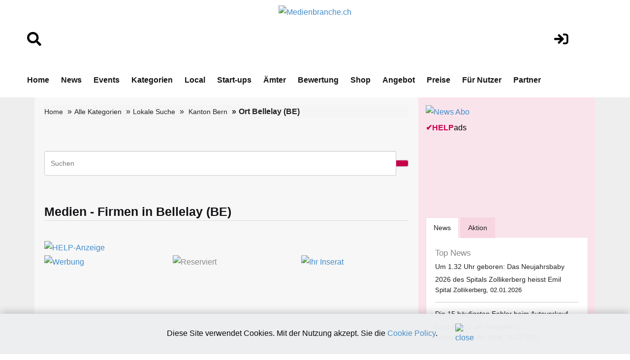

--- FILE ---
content_type: text/html; charset=utf-8
request_url: https://www.google.com/recaptcha/api2/aframe
body_size: 268
content:
<!DOCTYPE HTML><html><head><meta http-equiv="content-type" content="text/html; charset=UTF-8"></head><body><script nonce="5KNVKbAdpbkCAiW3zhyHKA">/** Anti-fraud and anti-abuse applications only. See google.com/recaptcha */ try{var clients={'sodar':'https://pagead2.googlesyndication.com/pagead/sodar?'};window.addEventListener("message",function(a){try{if(a.source===window.parent){var b=JSON.parse(a.data);var c=clients[b['id']];if(c){var d=document.createElement('img');d.src=c+b['params']+'&rc='+(localStorage.getItem("rc::a")?sessionStorage.getItem("rc::b"):"");window.document.body.appendChild(d);sessionStorage.setItem("rc::e",parseInt(sessionStorage.getItem("rc::e")||0)+1);localStorage.setItem("rc::h",'1767389956352');}}}catch(b){}});window.parent.postMessage("_grecaptcha_ready", "*");}catch(b){}</script></body></html>

--- FILE ---
content_type: text/css
request_url: https://www.medienbranche.ch/style.css
body_size: 5274
content:
body {
	margin:0;
	padding:0;
	/* line-height:100%;*/
    font-family: Arial;
	font-size:14px;
	color:#666;
}


/* img{max-width:auto; height:auto;} */

.box i {
    font-size: 20px;
	color: #B3B3B5;
}

.bildanzeige img {
    max-width: 350px;
    height: auto;
    max-height: 300px;
}

p, h1, h2, h3, h4, h5, h6 {
	margin:0;
}
a {
-webkit-transition: .3s all linear;
-moz-transition: .3s all linear;
-o-transition: .3s all linear;
-ms-transition: .3s all linear;
transition: .3s all linear;
text-decoration:none; 
}
a:hover {
	text-decoration:none;
}

.redlink:link {
	color: #cc0000; font-weight:normal;
}

.redlink:visited {
	color: #cc0000; font-weight:normal;
}

.header{ 
background: rgb(255,255,255);
background: url([data-uri]);
background: -moz-linear-gradient(top,  rgba(255,255,255,1) 0%, rgba(231,231,231,1) 100%);
background: -webkit-gradient(linear, left top, left bottom, color-stop(0%,rgba(255,255,255,1)), color-stop(100%,rgba(231,231,231,1)));
background: -webkit-linear-gradient(top,  rgba(255,255,255,1) 0%,rgba(231,231,231,1) 100%);
background: -o-linear-gradient(top,  rgba(255,255,255,1) 0%,rgba(231,231,231,1) 100%);
background: -ms-linear-gradient(top,  rgba(255,255,255,1) 0%,rgba(231,231,231,1) 100%);
background: linear-gradient(to bottom,  rgba(255,255,255,1) 0%,rgba(231,231,231,1) 100%);
filter: progid:DXImageTransform.Microsoft.gradient( startColorstr='#ffffff', endColorstr='#e7e7e7',GradientType=0 );
padding-top:0px; 
}
.header .logo { margin-top:5px; margin-bottom: 10px;} 
.header .login form{ display:inline-block; }
.header .login form label { margin:0px; }
.header .login form select { border:1px solid #dddddd; padding:2px; outline:none; }
.header .login {text-align:right; color:#212121; margin-bottom:4px;  line-height:24px; }
.header .header-ads{ text-align:right; margin-bottom:4px;   font-family: Arial, sans-serif; font-weight:bold; }
.header .login a.login-btn{ color:#212121; margin-right:20px; vertical-align:bottom;  display:inline-block;    font-family: Arial, sans-serif; font-weight:bold;  font-size:14px; }
.header .login a.login-btn2{ color:#212121; vertical-align:bottom;  display:inline-block;    font-family: Arial, sans-serif; font-weight:bold;  font-size:14px; }
.header .login a.login-btn:hover { text-decoration:underline; }
.login a.login-btn span{ padding-bottom:10px; }

.nav-outer {
background: rgb(208,47,103);
background: url([data-uri]);
background: -moz-linear-gradient(top,  rgba(208,47,103,1) 1%, rgba(163,36,80,1) 100%);
background: -webkit-gradient(linear, left top, left bottom, color-stop(1%,rgba(208,47,103,1)), color-stop(100%,rgba(163,36,80,1)));
background: -webkit-linear-gradient(top,  rgba(208,47,103,1) 1%,rgba(163,36,80,1) 100%);
background: -o-linear-gradient(top,  rgba(208,47,103,1) 1%,rgba(163,36,80,1) 100%);
background: -ms-linear-gradient(top,  rgba(208,47,103,1) 1%,rgba(163,36,80,1) 100%);
background: linear-gradient(to bottom,  rgba(208,47,103,1) 1%,rgba(163,36,80,1) 100%);
filter: progid:DXImageTransform.Microsoft.gradient( startColorstr='#d02f67', endColorstr='#a32450',GradientType=0 );
box-shadow: 0px 2px 2px 0px rgba(0, 0, 0, 0.39); -webkit-box-shadow: 0px 2px 2px 0px rgba(0, 0, 0, 0.39); -moz-box-shadow: 0px 2px 2px 0px rgba(0, 0, 0, 0.39); -o-box-shadow: 0px 2px 2px 0px rgba(0, 0, 0, 0.39);
position: relative;
z-index: 9;
}
.nav-outer .navbar-default{ background:none; border-radius:0px; border:none; margin-bottom:0px; }
.nav-outer .navbar-nav > li > a{ font-family: Arial, sans-serif; font-weight:bold; font-size:15px; color:#fff; padding:0px 15px; line-height:40px;   }
.nav-outer .navbar{ min-height:0px;  }
.nav-outer .container-fluid, .nav-outer .navbar-default .navbar-collapse, .nav-outer .navbar-default .navbar-form{ padding:0px;  }
.nav-outer .navbar-default .navbar-nav > .active > a, .nav-outer  .navbar-default .navbar-nav > .active > a:hover, .nav-outer  .navbar-default .navbar-nav > .active > a:focus{ background:none; color:#dbdbdb;  }
.nav-outer .navbar-default .navbar-nav > li > a:hover, .nav-outer  .navbar-default .navbar-nav > li > a:focus{ color:#dbdbdb; }
.nav-outer .nav > li{ border-left:1px solid #d14c7a; }
.nav-outer .nav > li a{border-left:1px solid #b02857; }
.nav-outer .nav > li:last-child{ border-right:1px solid #d14c7a; }
.nav-outer .nav > li:last-child a{border-right:1px solid #b02857; }
.nav-outer .navbar-form {position:relative; margin:6px 0px;  }
.nav-outer .navbar-form label{ font-family: Arial, sans-serif; font-weight:bold; font-size:15px; color:#fff; margin-right:10px;   }
.nav-outer .navbar-form input[type='text'] { width:300px; box-shadow:none; outline:none; border:none; border-radius:4px;  height:30px;  }
.nav-outer .navbar-form input[type='submit']{ background:url(img/search-icon.png) center center no-repeat; width:30px; height:30px; position:absolute; top:0px; right:0px; border:none; outline:none;  }
.nav-outer .navbar-form.navbar-right:last-child{ margin:6px 0px; }
.body-content{ background:#eeeeee; }
.inner-content > .row { margin:0px; }
.inner-content > .row > [class*='col-']{ padding:0px; }
.inner-content { background:#f7f7f7; }
.breadcrumb-outer { margin-top:15px; }
.breadcrumb-outer .breadcrumb > li + li:before{ content:'»'; color:#212121; }
.breadcrumb-outer ol li a { color:#212121; font-size:14px; }
.breadcrumb-outer ol li a:hover { text-decoration:underline; }
.breadcrumb-outer ol li{ line-height:18px; }
.breadcrumb-outer ol li.active { font-family: Arial, sans-serif; font-weight:bold;  color:#212121;  }
.breadcrumb-outer .breadcrumb { margin-bottom:10px; padding:0px; }
.left-content {padding-left:20px; }
.ads{ max-width:728px; margin:30px auto 40px;   }
.post-tabs{padding-bottom:50px; } 
.post-tabs .post h3 a{ color:#212121; font-size:14px;  font-family: Arial, sans-serif; font-weight:bold; text-decoration:none;    }
.post-tabs .post h3 a:hover { text-decoration:underline; }
.post-tabs .post h3{ margin-top:15px; line-height:18px;}
.post-tabs .nav-tabs, .business-tabs .nav-tabs { border:none; border-top:1px solid #dddddd; }
.post-tabs .nav-tabs > li, .business-tabs  .nav-tabs > li{ border:none; }
.post-tabs .nav-tabs > li a, .business-tabs  .nav-tabs > li a{ color:#555555; font-size:13px;  font-family: Arial, sans-serif; font-weight:bold; border:none; padding:10px 15px; margin:0px; }
.post-tabs .nav-tabs > li a:hover, .post-tabs .nav-tabs > li a:focus, .business-tabs  .nav-tabs > li a:hover, .business-tabs  .nav-tabs > li a:focus{ background:none; border:none; outline:none; border-radius:0px; padding:10px 15px; margin:0px;  }
.post-tabs .nav-tabs > li.active a, .business-tabs  .nav-tabs > li.active a{ border:none; background:none;  }
.post-tabs .nav-tabs > li.active, .business-tabs  .nav-tabs > li.active { position:relative; }
.post-tabs .nav-tabs > li.active:before, .business-tabs  .nav-tabs > li.active:before { position:absolute; top:-4px; left:0px; width:100%; content:''; height:4px; background:#d54678;  }
.business-tabs { position:relative; border:1px solid #dddddd; background: #FFFFFF; padding: 15px; }
.business-tabs ul{text-align:right;  margin-bottom:22px; }
.business-tabs .nav-tabs > li{ float:none; display:inline-block; }
.business-tabs h2{ font-size:16px; font-family: Arial, sans-serif; font-weight:bold; text-transform:uppercase; position:absolute; top:15px; left:12px;  }
.business-post > .row{ margin:0px;   }
.business-post > .row > [class*='col-']{ padding:0px;}
.business-post h3 a{ color:#212121; font-size:15px;  font-family: Arial, sans-serif; text-decoration:none;   }
.business-post h3 a:hover { text-decoration:underline; }
.business-post h3{  line-height:8px; margin:0px 0px 1px 15px; }
.business-post h6{ line-height:16px; margin:0px 0px 1px 15px; }
.business-post p{ margin-left:15px; font-size:13px; color:#212121; line-height:20px;  }
.business-post{ margin-bottom:10px; }
.business-tabs a.more {display:block; text-transform:uppercase; font-size:15px; color:#212121;  font-family: Arial, sans-serif; font-weight:bold; background:#eeeeee; line-height:40px; text-align:center;    }
.business-tabs a.more:hover { text-decoration:underline; background:#E0E0E0; }

.content-teaser-tabs { position:relative; background:#EDEBEB; border:1px solid #dddddd; padding:10px; }
.content-teaser-tabs ul{text-align:right;  margin-bottom:22px; }
.content-teaser-tabs .nav-tabs > li{ float:none; display:inline-block; }
.content-teaser-tabs h2{ color:#212121; font-size:20px;  font-family: Arial, sans-serif; font-weight:bold; text-transform:uppercase; position:absolute; top:15px; left:0px;  }
.content-teaser-post > .row{ margin:0px;   }
.content-teaser-post > .row > [class*='col-']{ padding:0px;}
.content-teaser-post h3 a{ color:#212121; font-size:15px;  font-family: Arial, sans-serif; font-weight:bold; text-decoration:none;   }
.content-teaser-post h3 a:hover { text-decoration:underline; }
.content-teaser-post h3{  line-height:15px; margin:0px 0px 9px 15px; }
.content-teaser-post p{ margin-left:15px; font-size:13px; color:#212121; line-height:20px;  }
.content-teaser-post{ margin-bottom:10px; }
.content-teaser-post-footer{ text-align: right; }
.content-teaser-tabs a.more {display:block; text-transform:uppercase; font-size:15px; color:#212121;  font-family: Arial, sans-serif; font-weight:bold; background:#eeeeee; line-height:40px; text-align:center;    }
.content-teaser-tabs a.more:hover { text-decoration:underline; background:#E0E0E0; }

.direct-info h2{ border-bottom:4px solid #dddddd;  padding-bottom:10px; font-size:20px; color:#212121; font-family: Arial, sans-serif; font-weight:bold; margin-bottom:20px;  }
.direct-info h4{ border-top:1px solid #dddddd;  padding-top:12px; font-size:16px; color:#212121; font-family: Arial, sans-serif; font-weight:bold; margin-bottom:20px;  }
.direct-info address{ font-size:14px; color:#212121; line-height:22px;  }
.direct-info address h3{  font-family: Arial, sans-serif; font-weight:bold; font-size:14px; margin-bottom:8px;  }
.link-list h3{ font-size:14px; color:#212121;  margin-bottom:8px;  font-family: Arial, sans-serif; font-weight:bold; }
.link-list ul li{ list-style:none; line-height:22px; color:#212121;  }
.link-list ul li a { color:#212121; } 
.link-list ul li a:hover { text-decoration:underline; }
.link-list ul { padding:0px; }
.link-list.status ul li{display:block; list-style-type:none;}
.link-list.status ul li.active a{ color:#006619; }
.link-list.status ul li.inactive a{ color:#ff0000; }
.ads-300{ max-width:300px; margin:20px margin-left:1px auto; }
.link-list.others-info{ padding:20px 0px; }
.qr-img { float:left; margin-right:20px; }
.qr-code a.more-info, .qr-code a{ margin-bottom:20px; display:inline-block; color:#212121; }
.qr-code a.more-info:hover , .qr-code a:hover { text-decoration:underline; }
.qr-code p{ color:#212121; }
.further-info h3{ font-size:15px; color:#212121;  font-family: Arial, sans-serif; font-weight:bold; margin-bottom:20px;  }
.further-info p{ line-height:22px; color:#212121; font-size:14px; margin-bottom:5px; }
.further-info { margin:30px 0px 50px; }
.bildanzeige { margin:30px; }

.right-content{background:#fae4ec; margin-left:20px; padding:15px;   }
.news .nav-tabs > li > a{ border-radius:0px; margin:0px; color:#212121; font-size:14px;  }
.news .nav-tabs > li.active > a, .news .nav-tabs > li.active > a:hover, .news .nav-tabs > li.active > a:focus{ border:1px solid #f7d5e1; border-bottom:none; }
.news .nav-tabs{ border-color:#f7d5e1; }
.news .nav-tabs > li{ background:#f7d5e1; margin-right:3px; margin-bottom:-2px;  }
.news .tab-content{ background:#fff; padding:18px; border:1px solid #f7d5e1; border-top:none;  }
.news .tab-content h3, .news .tab-content span a, .news address a{ font-size:14px; color:#212121; }
.news .tab-content span a:hover ,  .news address a:hover{ text-decoration:underline; }
.news .tab-content h3 i.fa { float:right; }
.news .tab-content h4{ color:#212121; font-size:14px;   font-family: Arial, sans-serif; font-weight:bold; margin-top:24px; margin-bottom:8px; }
.news .tab-content span{ display:block; margin-bottom:20px; }
.news .tab-content address:last-child{ border-bottom:none; margin-bottom:0px; } 
.news .tab-content address { font-size:13px; color:#212121; padding-bottom:15px; margin-bottom:10px; border-bottom:1px solid #CCC; }
.news .tab-content address strong { display:block;  font-family: Arial, sans-serif; font-weight:bold; }
.news { margin-bottom:11px; }

.widget { border:1px solid #f7d5e1; background:#fff; text-align:center; padding-bottom:25px; margin-bottom:15px;   }
.widget h2{ background: rgb(207,47,103);
background: url([data-uri]);
background: -moz-linear-gradient(top,  rgba(207,47,103,1) 1%, rgba(165,37,82,1) 99%);
background: -webkit-gradient(linear, left top, left bottom, color-stop(1%,rgba(207,47,103,1)), color-stop(99%,rgba(165,37,82,1)));
background: -webkit-linear-gradient(top,  rgba(207,47,103,1) 1%,rgba(165,37,82,1) 99%);
background: -o-linear-gradient(top,  rgba(207,47,103,1) 1%,rgba(165,37,82,1) 99%);
background: -ms-linear-gradient(top,  rgba(207,47,103,1) 1%,rgba(165,37,82,1) 99%);
background: linear-gradient(to bottom,  rgba(207,47,103,1) 1%,rgba(165,37,82,1) 99%);
filter: progid:DXImageTransform.Microsoft.gradient( startColorstr='#cf2f67', endColorstr='#a52552',GradientType=0 );
font-size:16px; color:#fff; 
font-family: Arial, sans-serif; font-weight:bold;
line-height:34px; 
padding:0px 18px;
margin-bottom:20px; 
text-align:left; 
}
.widget.widget-social ul{ padding:0px; list-style:none; text-align:left; padding-left:15px;  }
.widget.widget-social ul li{ display:inline-block; margin-right:5px; }
.widget.links ul{ list-style:url(img/list-style.png);  text-align:left; }
.widget.links ul li { margin-bottom:5px; }
.widget.links ul li a{ color:#212121; font-size:13px; font-family: Arial, sans-serif; }
.widget.links ul li a:hover { text-decoration:underline; }
.zurich{ text-align:center; }
.events{ 
background: rgb(250,250,250);
background: url([data-uri]);
background: -moz-linear-gradient(top,  rgba(250,250,250,1) 0%, rgba(230,230,230,1) 100%);
background: -webkit-gradient(linear, left top, left bottom, color-stop(0%,rgba(250,250,250,1)), color-stop(100%,rgba(230,230,230,1)));
background: -webkit-linear-gradient(top,  rgba(250,250,250,1) 0%,rgba(230,230,230,1) 100%);
background: -o-linear-gradient(top,  rgba(250,250,250,1) 0%,rgba(230,230,230,1) 100%);
background: -ms-linear-gradient(top,  rgba(250,250,250,1) 0%,rgba(230,230,230,1) 100%);
background: linear-gradient(to bottom,  rgba(250,250,250,1) 0%,rgba(230,230,230,1) 100%);
filter: progid:DXImageTransform.Microsoft.gradient( startColorstr='#fafafa', endColorstr='#e6e6e6',GradientType=0 );
border-top:1px solid #dddddd;  border-bottom:1px solid #ddd; 
padding:40px 0px 20px; 
}
.events ul{ padding-left:0px; display:table; width:100%; }
.events ul li{ display:table-cell; padding-right:30px; width:150px;   }
.events ul li:last-child{ padding-right:0px; width:125px;  }
.events ul li .event-img{ height:102px; width:150px; background:#fff; text-align:center; line-height:102px;  }
.events ul li .event-img.blue{ background:#00009c; }	
.events ul li h3 a{ font-size:16px; color:#212121; font-family: Arial, sans-serif; font-weight:bold; }	
.events ul li h3 a:hover {text-decoration:underline; }
.events ul li h3{ margin-bottom:8px; }
.events ul li p{ font-size:12px; color:#212121; margin-top:5px;  } 

.indexwerbung{ 
border-top:1px solid #dddddd;  border-bottom:1px solid #ddd; 
padding:40px 0px 20px; 
}
.indexwerbung ul{ padding-left:0px; display:table; width:100%; }
.indexwerbung ul li{ display:table-cell; padding-right:30px; width:150px;   }
.indexwerbung ul li:last-child{ padding-right:0px; width:125px;  }	
.indexwerbung ul li h3 a{ font-size:16px; color:#212121; font-family: Arial, sans-serif; font-weight:bold; }	
.indexwerbung ul li h3 a:hover {text-decoration:underline; }
.indexwerbung ul li h3{ margin-bottom:8px; }
.indexwerbung ul li p{ font-size:12px; color:#212121; margin-top:5px;  } 

.top-footer{ background:#eee; padding:35px 0px; text-align:left; }
.top-footer ul li{ display:inline-block; border-right:1px solid #212121; padding:0px 15px;  }
.top-footer strong{ color:#212121; font-size:14px;  font-family: Arial, sans-serif; font-weight:bold;  }
.top-footer ul li a { color:#212121; font-size:14px; }
.top-footer ul li a:hover {text-decoration:underline; }
.top-footer ul{ display:inline-block; padding-left:0px; }
.top-footer ul li:last-child { border:none; }
.marketplatz{ margin-bottom:8px; }
.top-footer .social-media{ margin-top:30px; }
.top-footer  .social-media ul{ margin-bottom:0px; }
.top-footer  .social-media ul li{ border:none; padding:0px 3px;  }
.top-footer .social-media h3{ color:#212121; font-size:14px; margin-bottom:8px }
.bottom-footer {  
background: rgb(207,47,102);
background: url([data-uri]);
background: -moz-linear-gradient(top,  rgba(207,47,102,1) 0%, rgba(167,37,82,1) 100%);
background: -webkit-gradient(linear, left top, left bottom, color-stop(0%,rgba(207,47,102,1)), color-stop(100%,rgba(167,37,82,1)));
background: -webkit-linear-gradient(top,  rgba(207,47,102,1) 0%,rgba(167,37,82,1) 100%);
background: -o-linear-gradient(top,  rgba(207,47,102,1) 0%,rgba(167,37,82,1) 100%);
background: -ms-linear-gradient(top,  rgba(207,47,102,1) 0%,rgba(167,37,82,1) 100%);
background: linear-gradient(to bottom,  rgba(207,47,102,1) 0%,rgba(167,37,82,1) 100%);
filter: progid:DXImageTransform.Microsoft.gradient( startColorstr='#cf2f66', endColorstr='#a72552',GradientType=0 );
}
.bottom-footer ul{ padding-left:0px; list-style:none;  margin-bottom:0px;  display:inline-block; }
.bottom-footer { color:#fff; text-align:center; }
.bottom-footer strong{ font-weight:normal; font-size:16px; color:#fff; }
.bottom-footer ul li{ display:inline-block; line-height:60px;  padding:0px 10px; }
.bottom-footer ul li a { font-size:16px; color:#fff; font-weight:normal;  }
.bottom-footer ul li a:hover { color:#CCC; text-decoration:underline;  }
.body-content > .container { position:relative; }
.right-ads{ position:absolute; top:20px; right:-200px; max-width:185px; display:none; }
.right-ads .ads-185{  margin-bottom:15px; }

.dienste h3{ font-size:16px; font-weight:bold; }

/*telefonbuch-Suche*/
.telefonbuch-Suche { float:left; width:100%; height:50px; margin-top:10px;  background:#fff; border:1px solid #eeeeee; }
.telefonbuch-Suche h3{ margin:15px; font-size:13px; color:#212121; line-height:20px; }
.telefonbuch-Suche input{ margin-left:10px; }

/*flexslider*/
#banner{ float:left; width:70%; margin-bottom:0px;  }
#banner.flexslider .slides > li{ position:relative; }
#carousel{ float:right; width:30%; background:none;  margin-bottom:0px; }
#carousel  .slides > li{ height:73px; position:relative;   background:#fff;  opacity:1 !important;  float:none !important; padding:10px 5px;  border-bottom:1px solid #eeeeee; border-left:4px solid #eee; }
.slider-outer .flexslider{ border:none; border-radius:0px; box-shadow:none;   }
#carousel .slides > li:last-child { border-bottom:none; }
#carousel .slides > li h3{ font-size:13px; color:#212121; line-height:20px; }
#carousel .slides > li h4{ font-size:13px; color:#212121; line-height:20px; }
#carousel .slides > li.flex-active-slide h3{ font-weight:bold; } 
#carousel .slides > li.flex-active-slide { position:relative; }
#carousel .slides > li.flex-active-slide:before { position:absolute;  background:#d54678; left:-4px; top:0px; height:100%; width:4px; content:'';  }
.slider-outer{ background:#fff; box-shadow:3px 1px 2px -1px #B3B0B0; -webkit-box-shadow:3px 1px 2px -1px #B3B0B0;  -moz-box-shadow:3px 1px 2px -1px #B3B0B0;  -o-box-shadow:3px 1px 2px -1px #B3B0B0; }
 .slider-outer .caption{ position:absolute; bottom:0px; left:0px; height:40px; background:rgba(0, 0, 0, 0.4); width:100%; padding:12px; font-weight:bold;  color:#fff;  }
 .slider-outer{ position:relative; }
  .slider-outer h2{ position:absolute; top:0px; left:0px; padding:5px 8px; color:#fff; background:#d54678; text-transform:uppercase; z-index:9; font-size:20px;  }
  .left-list{width:60%; float:left;}
  .right-list{width:40%; float:left;}
  .right-list.active a {
color: #006619;
}
 .right-list.inactive a {
color: #ff0000;
}
.nav-outer .nav > li{ position:relative; }
.nav-outer .nav > li:hover ul.submenu{ display:block; }
.nav-outer .nav > li ul.submenu{position:absolute; top:40px; left:0px; padding:0px; list-style:none;  background: rgb(208,47,103);
background: url([data-uri]);
background: -moz-linear-gradient(top,  rgba(208,47,103,1) 1%, rgba(163,36,80,1) 100%);
background: -webkit-gradient(linear, left top, left bottom, color-stop(1%,rgba(208,47,103,1)), color-stop(100%,rgba(163,36,80,1)));
background: -webkit-linear-gradient(top,  rgba(208,47,103,1) 1%,rgba(163,36,80,1) 100%);
background: -o-linear-gradient(top,  rgba(208,47,103,1) 1%,rgba(163,36,80,1) 100%);
background: -ms-linear-gradient(top,  rgba(208,47,103,1) 1%,rgba(163,36,80,1) 100%);
background: linear-gradient(to bottom,  rgba(208,47,103,1) 1%,rgba(163,36,80,1) 100%);
filter: progid:DXImageTransform.Microsoft.gradient( startColorstr='#d02f67', endColorstr='#a32450',GradientType=0 );
box-shadow: 0px 2px 2px 0px rgba(0, 0, 0, 0.39); -webkit-box-shadow: 0px 2px 2px 0px rgba(0, 0, 0, 0.39); -moz-box-shadow: 0px 2px 2px 0px rgba(0, 0, 0, 0.39); -o-box-shadow: 0px 2px 2px 0px rgba(0, 0, 0, 0.39); width:170px;
display:none; 
 }
.nav-outer ul.submenu li a{ padding:5px 10px; display:block; 
font-family: Arial, sans-serif;
 font-size: 15px;
color: #fff;
padding: 0px 15px;
line-height: 30px;
border-bottom: 1px solid #b02857;
 }
 .nav-outer ul.submenu li a:hover { background:#b02857; }
 .nav-outer ul.submenu li { border-bottom:1px solid #d14c7a; }
 .ads-outer{ padding:20px 15px; }
 
 
 
 #help_monitorbig {
 	font-family: Arial, sans-serif;
	font-size: 12px;
	height: 340px;
	padding: 2px;
	margin-left:10px;
	overflow: hidden;
}

#help_monitorbig2 {
	font-family: Arial, sans-serif;
	font-size: 12px;
	height: 340px;
	padding: 2px;
	margin-left:10px;
	display: none;
	overflow: hidden;
}

/* Responsive Video from Zurb Foundation. Copyright (c) 2011 ZURB, http://www.zurb.com/ License: MIT */

.flex-video {position:relative;padding-top:25px;padding-bottom:67.5%;height:0;margin-bottom:16px;overflow: hidden;}

.flex-video.widescreen {padding-bottom:57.25%;}

.flex-video.vimeo {padding-top:0;}

.flex-video iframe, .flex-video object, .flex-video embed, .flex-video img {position:absolute;top:0;left:0;width:100%;height:100%;border:none;}

@media only screen and (max-device-width: 800px), only screen and (device-width: 1024px) and (device-height: 600px), only screen and (width: 1280px) and (orientation: landscape), only screen and (device-width: 800px), only screen and (max-width: 767px) {
        .flex-video { padding-top: 0; }

    }
	
.btn-success { background-color: #C6004A; border-color: #C6004A;}
.btn-success:hover, .btn-success:focus, .btn-success:active, .btn-success.active, .open > .dropdown-toggle.btn-success 
{ background-color: #7B0336; border-color: #7B0336;}



/* Above, the asterisk selects all elements in the HTML document and rests the margin 
and padding. This ensures that any of the annoying "default" margin and paddings a 
browser might have will be reset to zero. */

#noti_Container {
    position:relative;     /* This is crucial for the absolutely positioned element 
*/
    border:1px solid blue; /* This is just to show you where the container ends */
    width:16px;
    height:16px;
}
.noti_bubble {
    position:absolute;    /* This breaks the div from the normal HTML document. */
    top: 0px;
    right:1px;
    padding:1px 2px 1px 2px;
    background-color:red; /* you could use a background image if you'd like as well 
*/
    color:white;
    font-weight:bold;
    font-size:0.65em;
	min-width: 15px;
    text-align: center;

    /* The following is CSS3, but isn't crucial for this technique to work. */
    /* Keep in mind that if a browser doesn't support CSS3, it's fine! They just 
won't have rounded borders and won't have a box shadow effect. */
    /* You can always use a background image to produce the same effect if you want 
to, and you can use both together so browsers without CSS3 still have the 
rounded/shadow look. */
    border-radius:30px;
    box-shadow:1px 1px 1px gray;
}
	
.noti_bubble2 {
    position:absolute;    /* This breaks the div from the normal HTML document. */
    padding:1px 2px 1px 2px;
    background-color:red; /* you could use a background image if you'd like as well 
*/
    color:white;
    font-weight:bold;
    font-size:0.65em;
	min-width: 15px;
    text-align: center;

    /* The following is CSS3, but isn't crucial for this technique to work. */
    /* Keep in mind that if a browser doesn't support CSS3, it's fine! They just 
won't have rounded borders and won't have a box shadow effect. */
    /* You can always use a background image to produce the same effect if you want 
to, and you can use both together so browsers without CSS3 still have the 
rounded/shadow look. */
    border-radius:30px;
    box-shadow:1px 1px 1px gray;
		
} 
 

--- FILE ---
content_type: text/css
request_url: https://www.medienbranche.ch/assets/css/global.css?v1.27
body_size: 5526
content:
@import url(https://fonts.googleapis.com/css2?family=Inter:wght@300;
400;
500;
600;
700;
800;
900&amp;
display=swap);
@import url(https://fonts.googleapis.com/css2?family=Open+Sans:ital,wght@0,300;
0,400;
0,500;
0,600;
0,700;
0,800;
1,300;
1,400;
1,500;
1,600;
1,700;
1,800&amp;
display=swap);
*{
    margin:0;
    padding:0;
    border:none;
    outline:0
}
body{
    font-size:16px;
    color:#888;
    line-height:28px;
    font-weight:400;
    background:#fff;
    font-family:'Open Sans',sans-serif;
    background-size:cover;
    background-repeat:no-repeat;
    background-position:center top;
    -webkit-font-smoothing:antialiased
}
@media (min-width:1200px){
    .container{
        max-width:1200px;
        padding:0 15px
    }
}
.large-container{
    max-width:1500px;
    padding:0 15px;
    margin:0 auto
}
.container-fluid{
    padding:0
}
.auto-container{
    position:static;
    max-width:1200px;
    padding:0 15px;
    margin:0 auto
}
.small-container{
    max-width:680px;
    margin:0 auto
}
.boxed_wrapper{
    position:relative;
    margin:0 auto;
    overflow:hidden!important;
    width:100%;
    min-width:300px
}
a{
    text-decoration:none;
    transition:all .5s ease;
    -moz-transition:all .5s ease;
    -webkit-transition:all .5s ease;
    -ms-transition:all .5s ease;
    -o-transition:all .5s ease
}
a:hover{
    text-decoration:none;
    outline:0
}
button,input,select,textarea{
    font-family:'Open Sans',sans-serif;
    font-weight:400;
    font-size:16px;
    background:0 0
}
::-webkit-input-placeholder{
    color:inherit
}
::-moz-input-placeholder{
    color:inherit
}
::-ms-input-placeholder{
    color:inherit
}
li,ul{
    list-style:none;
    padding:0;
    margin:0
}
input{
    transition:all .5s ease
}
button:focus,input:focus,textarea:focus{
    outline:0;
    box-shadow:none;
    transition:all .5s ease
}
p{
    position:relative;
    font-family:'Open Sans',sans-serif;
    color:#000;
    font-size:16px;
    line-height:26px;
    margin-bottom:0;
    font-weight:400;
    transition:all .5s ease
}
p:last-child{
    margin-bottom:0
}
h1,h2,h3,h4,h5,h6{
    position:relative;
    font-family:Inter,sans-serif;
    font-weight:600;
    color:#141417;
    line-height:1.4em;
    margin:0;
    transition:all .5s ease
}
.font_family_inter{
    font-family:Inter,sans-serif
}
.font_family_open_sans{
    font-family:'Open Sans',sans-serif
}
@keyframes spinner{
    to{
        transform:rotateZ(360deg)
    }
}
@keyframes letters-loading{
    0%,100%,75%{
        opacity:0;
        transform:rotateY(-90deg)
    }
    25%,50%{
        opacity:1;
        transform:rotateY(0)
    }
}
@media screen and (max-width:767px){
    .handle-preloader .animation-preloader .spinner{
        height:8em;
        width:8em
    }
}
@media screen and (max-width:500px){
    .handle-preloader .animation-preloader .spinner{
        height:7em;
        width:7em
    }
    .handle-preloader .animation-preloader .txt-loading .letters-loading{
        font-size:30px;
        letter-spacing:10px
    }
}
.centred{
    text-align:center
}
.pull-left{
    float:left
}
.pull-right{
    float:right
}
figure{
    margin:0
}
img{
    display:inline-block;
    max-width:100%;
    height:auto;
    transition-delay:.1s;
    transition-timing-function:ease-in-out;
    transition-duration:.7s;
    transition-property:all
}
.theme-btn{
    position:relative;
    display:inline-block;
    overflow:hidden;
    vertical-align:middle;
    font-size:15px;
    line-height:26px;
    font-weight:600;
    font-family:Inter,sans-serif;
    color:#fff!important;
    text-align:center;
    padding:12px 32px;
    border-radius:5px;
   z-index:1;
    -webkit-transition:all cubic-bezier(.4,0,.2,1) .4s;
    -o-transition:all cubic-bezier(.4,0,.2,1) .4s;
    transition:all cubic-bezier(.4,0,.2,1) .4s
}
.theme-btn i{
    position:relative;
    margin-left:8px;
    font-size:14px;
    font-weight:400;
    top:1px
}
.theme-btn-one:before{
    position:absolute;
    content:'';
    width:0%;
    height:100%;
    left:0;
    top:0;
    z-index:-1;
    transition:all .5s ease
}
.theme-btn-one:hover:before{
    width:100%
}
.theme-btn-three{
    padding:12px 30px
}
.theme-btn-three span{
    position:relative;
    color:transparent
}
.theme-btn-three span:after,.theme-btn-three span:before{
    content:attr(data-text);
    position:absolute;
    top:50%;
    left:0;
    -webkit-transform:translateY(-50%) translateX(0);
    -ms-transform:translateY(-50%) translateX(0);
    transform:translateY(-50%) translateX(0);
    width:100%;
    transition:all .5s ease
}
.theme-btn-three span:before{
    color:#fff
}
.theme-btn-three span:after{
    color:#fff;
    opacity:0
}
.theme-btn-three:hover span:before{
    -webkit-transform:translateY(-50%) translateX(-30px);
    -ms-transform:translateY(-50%) translateX(-30px);
    transform:translateY(-50%) translateX(-30px);
    opacity:0
}
.theme-btn-three:hover span:after{
    -webkit-transform:translateY(-50%) translateX(0);
    -ms-transform:translateY(-50%) translateX(0);
    transform:translateY(-50%) translateX(0);
    opacity:1
}
.theme-btn-three:hover:before{
    -webkit-transform:translateY(-50%) scaleX(1);
    -ms-transform:translateY(-50%) scaleX(1);
    transform:translateY(-50%) scaleX(1);
    width:25px
}
.scroll-to-top{
    position:fixed;
    right:18px;
    bottom:50px;
    transform:rotate(90deg);
    z-index:99
}
.scroll-to-top .visible{
    visibility:visible!important;
    opacity:1!important
}
.scroll-to-top .scroll-top-inner{
    opacity:0;
    visibility:hidden
}
.scroll-to-top .scroll-top-inner{
    display:-webkit-box;
    display:-webkit-flex;
    display:-ms-flexbox;
    display:flex;
    -webkit-box-align:center;
    -webkit-align-items:center;
    -ms-flex-align:center;
    align-items:center;
    -webkit-transition:all cubic-bezier(.4,0,.2,1) .4s;
    -o-transition:all cubic-bezier(.4,0,.2,1) .4s;
    transition:all cubic-bezier(.4,0,.2,1) .4s
}
.scroll-to-top .scroll-bar{
    width:50px;
    height:4px;
    margin-right:10px;
    position:relative
}
.scroll-to-top .scroll-bar:before{
    content:"";
    position:absolute;
    left:0;
    top:0;
    height:100%;
    width:100%;
    background-color:#e11c1c;
    opacity:.3
}
.scroll-to-top .scroll-bar .bar-inner{
    position:absolute;
    top:0;
    right:0;
    height:100%;
    background-color:currentColor
}
.scroll-to-top .scroll-bar-text{
    font-size:14px;
    font-weight:600;
    cursor:pointer;
    transition:all .5s ease
}
.scroll-to-top .scroll-bar-text:hover{
    transform:scale(1.1)
}
.pagination{
    position:relative;
    display:block
}
.pagination li{
    position:relative;
    display:inline-block;
    font-size:16px;
    height:50px;
    width:50px;
    line-height:50px;
    text-align:center;
    color:#141417
}
.pagination li:last-child{
    margin:0!important
}
.pagination li a{
    position:relative;
    display:inline-block;
    font-size:16px;
    height:42px;
    width:42px;
    line-height:42px;
    text-align:center;
    color:#141417;
    z-index:1;
    border:1px solid #e5e5e5;
    transition:all .5s ease
}
.pagination li a.current,.pagination li a:hover{
    color:#fff
}
.pagination li.dot a{
    border:none
}
.sec-pad{
    padding:25px 0
}
.sec-title .sub-title{
    border-radius:30px;
    box-shadow:0 5px 20px 0 rgba(0,0,0,.1);
    padding:6px 37px;
    text-transform:uppercase
}
.sec-title .sub-title:before{
    position:absolute;
    content:'';
    background:#fff;
    width:100%;
    height:100%;
    left:0;
    top:0;
    right:0;
    bottom:0;
    border-radius:30px;
    z-index:-1
}
.sec-title h2{
    line-height:52px
}
@-webkit-keyframes shine{
    100%{
        left:125%
    }
}
@keyframes shine{
    100%{
        left:125%
    }
}
@-webkit-keyframes circle{
    0%{
        opacity:1
    }
    40%{
        opacity:1
    }
    100%{
        width:200%;
        height:200%;
        opacity:0
    }
}
@keyframes circle{
    0%{
        opacity:1
    }
    40%{
        opacity:1
    }
    100%{
        width:200%;
        height:200%;
        opacity:0
    }
}
@-webkit-keyframes ripple{
    70%{
        -webkit-box-shadow:0 0 0 40px rgba(255,255,255,0);
        box-shadow:0 0 0 40px rgba(255,255,255,0)
    }
    100%{
        -webkit-box-shadow:0 0 0 0 rgba(255,255,255,0);
        box-shadow:0 0 0 0 rgba(255,255,255,0)
    }
}
@keyframes ripple{
    70%{
        -webkit-box-shadow:0 0 0 40px rgba(255,255,255,0);
        box-shadow:0 0 0 40px rgba(255,255,255,0)
    }
    100%{
        -webkit-box-shadow:0 0 0 0 rgba(255,255,255,0);
        box-shadow:0 0 0 0 rgba(255,255,255,0)
    }
}
@keyframes slide{
    from{
        background-position:0 0
    }
    to{
        background-position:1920px 0
    }
}
@-webkit-keyframes slide{
    from{
        background-position:0 0
    }
    to{
        background-position:1920px 0
    }
}
.float-bob-y{
    animation-name:float-bob-y;
    animation-duration:2s;
    animation-iteration-count:infinite;
    animation-timing-function:linear;
    -webkit-animation-name:float-bob-y;
    -webkit-animation-duration:2s;
    -webkit-animation-iteration-count:infinite;
    -webkit-animation-timing-function:linear;
    -moz-animation-name:float-bob-y;
    -moz-animation-duration:2s;
    -moz-animation-iteration-count:infinite;
    -moz-animation-timing-function:linear;
    -ms-animation-name:float-bob-y;
    -ms-animation-duration:2s;
    -ms-animation-iteration-count:infinite;
    -ms-animation-timing-function:linear;
    -o-animation-name:float-bob-y;
    -o-animation-duration:2s;
    -o-animation-iteration-count:infinite;
    -o-animation-timing-function:linear
}
.float-bob-x{
    animation-name:float-bob-x;
    animation-duration:15s;
    animation-iteration-count:infinite;
    animation-timing-function:linear;
    -webkit-animation-name:float-bob-x;
    -webkit-animation-duration:15s;
    -webkit-animation-iteration-count:infinite;
    -webkit-animation-timing-function:linear;
    -moz-animation-name:float-bob-x;
    -moz-animation-duration:15s;
    -moz-animation-iteration-count:infinite;
    -moz-animation-timing-function:linear;
    -ms-animation-name:float-bob-x;
    -ms-animation-duration:15s;
    -ms-animation-iteration-count:infinite;
    -ms-animation-timing-function:linear;
    -o-animation-name:float-bob-x;
    -o-animation-duration:15s;
    -o-animation-iteration-count:infinite;
    -o-animation-timing-function:linear
}
.main-header{
    position:relative;
    left:0;
    top:0;
    right:0;
    z-index:999;
    width:100%;
    transition:all .5s ease;
    -moz-transition:all .5s ease;
    -webkit-transition:all .5s ease;
    -ms-transition:all .5s ease;
    -o-transition:all .5s ease
}
.sticky-header{
    position:fixed;
    opacity:0;
    visibility:hidden;
    left:0;
    top:0;
    width:100%;
    z-index:0;
    background-color:#fff;
    box-shadow:0 10px 20px 0 rgba(27,24,47,.1)
}
.fixed-header .sticky-header{
    z-index:0;
    opacity:1;
    visibility:visible
}
.main-menu .navbar-collapse{
    padding:0;
    display:block!important
}
.main-menu .navigation{
    margin:0
}
.main-menu .navigation>li{
    position:inherit;
    float:left;
    z-index:2;
    margin:0 12px;
    -webkit-transition:all .3s ease;
    -moz-transition:all .3s ease;
    -ms-transition:all .3s ease;
    -o-transition:all .3s ease;
    transition:all .3s ease
}
.main-menu .navigation>li:last-child{
    margin-right:0!important
}
.main-menu .navigation>li:first-child{
    margin-left:0!important
}
.main-menu .navigation>li>a{
    position:relative;
    display:block;
    text-align:center;
    font-size:16px;
    line-height:30px;
    font-family:Inter,sans-serif;
    padding:20px 0;
    font-weight:600;
    opacity:1;
    color:#141417;
    overflow:hidden;
    z-index:1;
    -webkit-transition:all .5s ease;
    -moz-transition:all .5s ease;
    -ms-transition:all .5s ease;
    -o-transition:all .5s ease;
    transition:all .5s ease
}
.main-menu .navigation>li>.megamenu,.main-menu .navigation>li>ul{
    position:absolute;
    left:inherit;
    top:100%;
    width:230px;
    margin-top:15px;
    z-index:100;
    display:none;
    opacity:0;
    padding-top:0;
    padding-bottom:0;
    visibility:hidden;
    background:#fff;
    box-shadow:0 10px 20px 0 rgba(0,0,0,.07);
    transition:all .5s ease;
    -moz-transition:all .5s ease;
    -webkit-transition:all .5s ease;
    -ms-transition:all .5s ease;
    -o-transition:all .5s ease
}
.main-menu .navigation>li>ul{
    padding-top:15px;
    padding-bottom:15px
}
.main-menu .navigation>li>ul.from-right{
    left:auto;
    right:0
}
.main-menu .navigation>li>ul>li{
    position:relative;
    width:100%
}
.main-menu .navigation>li>.megamenu li>a,.main-menu .navigation>li>ul>li>a{
    position:relative;
    display:block;
    padding:8px 30px;
    line-height:24px;
    font-weight:600;
    font-size:16px;
    font-family:Inter,sans-serif;
    text-transform:capitalize;
    color:#141417;
    text-align:left;
    transition:all .5s ease;
    -moz-transition:all .5s ease;
    -webkit-transition:all .5s ease;
    -ms-transition:all .5s ease;
    -o-transition:all .5s ease
}
.main-menu .navigation>li>ul>li>a{
    border-bottom:1px solid rgba(255,255,255,.1)
}
.main-menu .navigation>li>.megamenu li>a{
    padding:6px 0;
    display:inline-block
}
.main-menu .navigation>li>.megamenu li>a:before{
    position:absolute;
    content:'';
    width:0%;
    height:1px;
    left:0;
    bottom:8px;
    transition:all .5s ease
}
.main-menu .navigation>li>.megamenu li>a:hover:before{
    width:calc(100% - 15px);
    left:15px
}
.main-menu .navigation>li>.megamenu li>a:hover{
    padding-left:15px
}
.main-menu .navigation>li>.megamenu li:last-child>a,.main-menu .navigation>li>ul>li:last-child>a{
    border-bottom:none
}
.main-menu .navigation>li>ul>li.dropdown>a:after{
    font-family:'Font Awesome 5 Pro';
    content:"\f105";
    position:absolute;
    right:20px;
    top:8px;
    display:block;
    line-height:24px;
    font-size:16px;
    font-weight:800;
    text-align:center;
    z-index:5
}
.main-menu .navigation>li>ul>li>ul{
    position:absolute;
    right:100%;
    top:0;
    margin-top:15px;
    width:230px;
    z-index:100;
    display:none;
    background:#fff;
    padding-top:15px;
    padding-bottom:15px;
    box-shadow:0 10px 20px 0 rgba(0,0,0,.07);
    transition:all .5s ease;
    -moz-transition:all .5s ease;
    -webkit-transition:all .5s ease;
    -ms-transition:all .5s ease;
    -o-transition:all .5s ease
}
.main-menu .navigation>li>ul>li>ul.from-right{
    left:auto;
    right:0
}
.main-menu .navigation>li>ul>li>ul>li{
    position:relative;
    width:100%
}
.main-menu .navigation>li>ul>li>ul>li:last-child{
    border-bottom:none
}
.main-menu .navigation>li>ul>li>ul>li>a{
    position:relative;
    display:block;
    padding:8px 30px;
    line-height:24px;
    font-weight:500;
    font-size:16px;
    font-family:Inter,sans-serif;
    text-transform:capitalize;
    color:#141417;
    text-align:left;
    transition:all .5s ease;
    -moz-transition:all .5s ease;
    -webkit-transition:all .5s ease;
    -ms-transition:all .5s ease;
    -o-transition:all .5s ease
}
.main-menu .navigation>li>ul>li>ul>li:last-child>a{
    border-bottom:none
}
.main-menu .navigation>li>ul>li>ul>li.dropdown>a:after{
    font-family:'Font Awesome 5 Pro';
    content:"\f105";
    position:absolute;
    right:20px;
    top:12px;
    display:block;
    line-height:24px;
    font-size:16px;
    font-weight:900;
    z-index:5
}
.main-menu .navigation>li.dropdown:hover>.megamenu,.main-menu .navigation>li.dropdown:hover>ul{
    visibility:visible;
    opacity:1;
    margin-top:0;
    top:100%
}
.main-menu .navigation li>ul>li.dropdown:hover>ul{
    visibility:visible;
    opacity:1;
    top:0;
    margin-top:0
}
.main-menu .navigation li.dropdown .dropdown-btn{
    position:absolute;
    right:-32px;
    top:66px;
    width:34px;
    height:30px;
    text-align:center;
    font-size:18px;
    line-height:26px;
    color:#3b3b3b;
    cursor:pointer;
    display:none;
    z-index:5;
    transition:all .5s ease
}
.main-menu .navigation li.dropdown ul li.dropdown .dropdown-btn{
    display:none
}
.menu-area .mobile-nav-toggler{
    position:relative;
    float:right;
    font-size:40px;
    line-height:50px;
    cursor:pointer;
    color:#3786ff;
    display:none
}
.menu-area .mobile-nav-toggler .icon-bar{
    position:relative;
    height:2px;
    width:30px;
    display:block;
    margin-bottom:5px;
    background-color:#222;
    -webkit-transition:all .3s ease;
    -moz-transition:all .3s ease;
    -ms-transition:all .3s ease;
    -o-transition:all .3s ease;
    transition:all .3s ease
}
.menu-area .mobile-nav-toggler .icon-bar:last-child{
    margin-bottom:0
}
.sticky-header .main-menu .navigation>li>a{
    padding:30px 0
}
.sticky-header .logo-box{
    padding:14px 0
}
.sticky-header .nav-right{
    margin-left:30px
}
.main-menu .navigation>li.dropdown>.megamenu{
    position:absolute;
    width:100%;
    padding:30px 50px;
    left:0
}
.main-menu .navigation li.dropdown .megamenu li h6{
    position:relative;
    display:block;
    border-bottom:1px solid #e5e5e5;
    padding-bottom:13px;
    padding-top:13px;
    font-size:16px;
    line-height:26px;
    font-weight:700;
    text-transform:uppercase;
    color:#141417;
    margin-bottom:7px
}
.nav-outer .mobile-nav-toggler{
    position:relative;
    float:right;
    font-size:40px;
    line-height:50px;
    cursor:pointer;
    color:#3786ff;
    display:none
}
.mobile-menu{
    position:fixed;
    right:0;
    top:0;
    width:300px;
    padding-right:30px;
    max-width:100%;
    height:100%;
    opacity:0;
    visibility:hidden;
    z-index:999999;
    transition:all .9s ease
}
.mobile-menu .navbar-collapse{
    display:block!important
}
.mobile-menu .nav-logo{
    position:relative;
    padding:25px;
    text-align:left;
    padding-bottom:20px;
    width:130px
}
.mobile-menu-visible{
    overflow:hidden
}
.mobile-menu-visible .mobile-menu{
    opacity:1;
    visibility:visible
}
.mobile-menu .menu-backdrop{
    position:fixed;
    left:0;
    top:0;
    width:100%;
    height:100%;
    z-index:1;
    transition:all .9s ease;
    background-color:#000
}
.mobile-menu-visible .mobile-menu .menu-backdrop{
    opacity:.7;
    visibility:visible;
    right:100%;
    -webkit-transition:all .8s ease-out 0s;
    -o-transition:all .8s ease-out 0s
}
.mobile-menu .menu-box{
    position:absolute;
    left:0;
    top:0;
    width:100%;
    height:100%;
    max-height:100%;
    overflow-y:auto;
    background:#e9e9e9;
    padding:0 0;
    z-index:5;
    opacity:0;
    visibility:hidden;
    border-radius:0;
    -webkit-transform:translateX(100%);
    -ms-transform:translateX(100%);
    transform:translateX(100%);
    transition:all .9s ease!important
}
.mobile-menu-visible .mobile-menu .menu-box{
    opacity:1;
    visibility:visible;
    -webkit-transition:all .7s ease;
    -o-transition:all .7s ease;
    transition:all .7s ease;
    -webkit-transform:translateX(0);
    -ms-transform:translateX(0);
    transform:translateX(0)
}
.mobile-menu .close-btn{
    position:absolute;
    right:25px;
    top:30px;
    line-height:30px;
    width:24px;
    text-align:center;
    font-size:16px;
    color:#000;
    cursor:pointer;
    z-index:10;
    -webkit-transition:all .9s ease;
    -moz-transition:all .9s ease;
    -ms-transition:all .9s ease;
    -o-transition:all .9s ease;
    transition:all .9s ease
}
.mobile-menu-visible .mobile-menu .close-btn{
    -webkit-transform:rotate(360deg);
    -ms-transform:rotate(360deg);
    transform:rotate(360deg)
}
.mobile-menu .close-btn:hover{
    -webkit-transform:rotate(90deg);
    -ms-transform:rotate(90deg);
    transform:rotate(90deg)
}
.mobile-menu .navigation{
    position:relative;
    display:block;
    width:100%;
    float:none
}
.mobile-menu .navigation li{
    position:relative;
    display:block;
    border-top:1px solid rgba(255,255,255,.1)
}
.mobile-menu .navigation:last-child{
    border-bottom:1px solid rgba(255,255,255,.1)
}
.mobile-menu .navigation li>ul>li:first-child{
    border-top:1px solid rgba(255,255,255,.1)
}
.mobile-menu .navigation li>a{
    position:relative;
    display:block;
    line-height:24px;
    padding:12px 25px;
    font-size:15px;
    font-weight:500;
    color:#747474;
    border-bottom:1px solid #d8d8d8;
    -webkit-transition:all .5s ease;
    -moz-transition:all .5s ease;
    -ms-transition:all .5s ease;
    -o-transition:all .5s ease;
    transition:all .5s ease
}
.mobile-menu .navigation li ul li>a{
    font-size:16px;
    margin-left:20px;
    text-transform:capitalize
}
.mobile-menu .navigation li>a:before{
    content:'';
    position:absolute;
    left:0;
    top:0;
    height:0;
    border-left:5px solid #fff;
    -webkit-transition:all .5s ease;
    -moz-transition:all .5s ease;
    -ms-transition:all .5s ease;
    -o-transition:all .5s ease;
    transition:all .5s ease
}
.mobile-menu .navigation li.current>a:before{
    height:100%
}
.mobile-menu .navigation li.dropdown .dropdown-btn{
    position:absolute;
    right:6px;
    top:6px;
    width:32px;
    height:32px;
    text-align:center;
    font-size:16px;
    line-height:32px;
    color:#fff;
    background:rgba(255,255,255,.1);
    cursor:pointer;
    border-radius:2px;
    -webkit-transition:all .5s ease;
    -moz-transition:all .5s ease;
    -ms-transition:all .5s ease;
    -o-transition:all .5s ease;
    transition:all .5s ease;
    z-index:5
}
.mobile-menu .navigation li.dropdown .dropdown-btn.open{
    color:#fff;
    -webkit-transform:rotate(90deg);
    -ms-transform:rotate(90deg);
    transform:rotate(90deg)
}
.mobile-menu .navigation li>ul,.mobile-menu .navigation li>ul>li>ul,.mobile-menu .navigation>li.dropdown>.megamenu{
    display:none
}
.mobile-menu .social-links{
    position:relative;
    padding:0 25px
}
.mobile-menu .social-links li{
    position:relative;
    display:inline-block;
    margin:0 10px 10px
}
.mobile-menu .social-links li a{
    position:relative;
    line-height:32px;
    font-size:16px;
    color:#fff;
    -webkit-transition:all .5s ease;
    -moz-transition:all .5s ease;
    -ms-transition:all .5s ease;
    -o-transition:all .5s ease;
    transition:all .5s ease
}
div#mCSB_1_container{
    top:0!important
}
.mobile-menu .contact-info{
    position:relative;
    padding:120px 30px 20px 30px
}
.mobile-menu .contact-info h4{
    position:relative;
    font-size:20px;
    color:#fff;
    font-weight:700;
    margin-bottom:20px
}
.mobile-menu .contact-info ul li{
    position:relative;
    display:block;
    font-size:15px;
    color:rgba(255,255,255,.8);
    margin-bottom:3px
}
.mobile-menu .contact-info ul li a{
    color:rgba(255,255,255,.8)
}
.mobile-menu .contact-info ul li a:hover{
    text-decoration:underline
}
.mobile-menu .contact-info ul li:last-child{
    margin-bottom:0
}
.header-top-one{
    background:#f2f2f2
}
.header-top-one .social-links li{
    color:#141417
}
.header-top-one .social-links li a{
    color:transparent;
    background:-webkit-linear-gradient(0deg,#141417,#141417 100%);
    -webkit-background-clip:text!important;
    -webkit-text-fill-color:transparent
}
.header-top-one .info li p{
    line-height:55px;
    color:#141417
}
.header-top-one .info li p a{
    line-height:55px;
    color:transparent;
    background:-webkit-linear-gradient(0deg,#141417,#141417 100%);
    -webkit-background-clip:text!important;
    -webkit-text-fill-color:transparent
}
.header-top-one .info li i{
    position:absolute;
    left:0;
    top:18px;
    font-size:16px;
    color:transparent;
    -webkit-background-clip:text!important;
    -webkit-text-fill-color:transparent
}
.header-top-one .info li.search-box-outer i{
    position:relative;
    left:0;
    top:3px;
    font-size:22px;
    color:transparent;
    -webkit-background-clip:text!important;
    background:-webkit-linear-gradient(0deg,#141417,#141417 100%);
    -webkit-text-fill-color:transparent;
    transition:all .5s ease
}
.header-top-one .info li:before{
    position:absolute;
    content:'';
    background:#d6d6d6;
    width:1px;
    height:100%;
    top:0;
    right:-30px
}
.header-top-one .info li:last-child:before{
    display:none
}
.header-top-one .shape{
    left:380px;
    width:93px;
    height:32px;
    background-repeat:no-repeat
}
.main-header .outer-box{
    position:relative;
    display:flex;
    flex-wrap:wrap;
    align-items:center;
    justify-content:space-between
}
.header-lower .outer-box .logo-box{
    padding:15px 0
}
.header-lower .outer-box .logo-box .logo img{
    width:100%
}
.xs-sidebar-group .xs-overlay{
    left:0;
    top:0;
    position:fixed;
    height:100%;
    opacity:0;
    width:100%;
    visibility:hidden;
    -webkit-transition:all .4s ease-in .8s;
    -o-transition:all .4s ease-in .8s;
    transition:all .4s ease-in .8s;
    cursor:url(../images/icons/cross-out.webp),pointer;
    z-index:999999
}
.xs-sidebar-group.isActive .xs-overlay{
    opacity:.8;
    visibility:visible;
    -webkit-transition:all .8s ease-out 0s;
    -o-transition:all .8s ease-out 0s;
    transition:all .8s ease-out 0s;
    right:100%
}
.xs-sidebar-group .widget-heading{
    position:absolute;
    top:0;
    right:0;
    padding:25px
}
.xs-sidebar-group .widget-heading a{
    color:#00224f;
    font-size:20px;
    font-weight:400
}
.xs-sidebar-widget{
    position:fixed;
    left:-100%;
    top:0;
    bottom:0;
    width:100%;
    max-width:360px;
    z-index:999999;
    overflow:hidden;
    overflow-y:auto;
    -webkit-overflow-scrolling:touch;
    background-color:#fff;
    -webkit-transition:all .5s cubic-bezier(.9, .03, 0, .96) .6s;
    -o-transition:all .5s cubic-bezier(.9, .03, 0, .96) .6s;
    transition:all .5s cubic-bezier(.9, .03, 0, .96) .6s;
    visibility:hidden;
    opacity:0
}
.xs-sidebar-group.isActive .xs-sidebar-widget{
    opacity:1;
    visibility:visible;
    left:0;
    -webkit-transition:all .7s cubic-bezier(.9, .03, 0, .96) .4s;
    -o-transition:all .7s cubic-bezier(.9, .03, 0, .96) .4s;
    transition:all .7s cubic-bezier(.9, .03, 0, .96) .4s
}
.sidebar-textwidget{
    padding:70px 30px
}
.sidebar-widget-container{
    position:relative;
    top:150px;
    opacity:0;
    visibility:hidden;
    -webkit-transition:all .3s ease-in .3s;
    -o-transition:all .3s ease-in .3s;
    transition:all .3s ease-in .3s;
    -webkit-backface-visibility:hidden;
    backface-visibility:hidden
}
.xs-sidebar-group.isActive .sidebar-widget-container{
    top:0;
    opacity:1;
    visibility:visible;
    -webkit-transition:all 1s ease-out 1.2s;
    -o-transition:all 1s ease-out 1.2s;
    transition:all 1s ease-out 1.2s;
    -webkit-backface-visibility:hidden;
    backface-visibility:hidden
}
.xs-overlay{
    position:absolute;
    top:0;
    left:0;
    height:100%;
    width:100%;
    opacity:.5;
    z-index:0
}
.xs-bg-black{
    background-color:#00224f
}
.xs-sidebar-group .content-inner .logo{
    position:relative;
    max-width:172px;
    width:100%;
    margin-bottom:43px
}
.xs-sidebar-group .content-inner .text-box{
    position:relative;
    display:block;
    margin-bottom:35px
}
.xs-sidebar-group .content-inner h4{
    position:relative;
    display:block;
    font-size:20px;
    line-height:30px;
    font-weight:600;
    margin-bottom:15px
}
.xs-sidebar-group .content-inner .content-box p{
    font-size:16px;
    line-height:26px;
    color:#141417;
    font-family:Poppins,sans-serif
}
.xs-sidebar-group .content-inner .info-inner{
    position:relative;
    display:block;
    margin-bottom:45px
}
.xs-sidebar-group .content-inner .info-inner h4{
    margin-bottom:30px
}
.xs-sidebar-group .content-inner .info-inner .info li{
    position:relative;
    display:block;
    padding-left:45px;
    font-size:16px;
    line-height:26px;
    font-family:Inter,sans-serif;
    color:#141417;
    margin-bottom:20px
}
.xs-sidebar-group .content-inner .info-inner .info li a{
    color:#141417
}
.xs-sidebar-group .content-inner .info-inner .info li a:hover{
    text-decoration:underline
}
.xs-sidebar-group .content-inner .info-inner .info li i{
    position:absolute;
    left:0;
    top:0;
    font-size:30px
}
.xs-sidebar-group .content-inner .info-inner .info li:first-child i{
    top:5px
}
.xs-sidebar-group .content-inner .info-inner .info li:last-child{
    margin-bottom:0
}
.xs-sidebar-group .content-inner .social-links li{
    position:relative;
    display:inline-block;
    float:left;
    margin-right:10px
}
.xs-sidebar-group .content-inner .social-inner h4{
    margin-bottom:27px
}
.xs-sidebar-group .content-inner .social-links li:last-child{
    margin:0!important
}
.xs-sidebar-group .content-inner .social-links li a{
    position:relative;
    display:inline-block;
    width:40px;
    height:40px;
    line-height:40px;
    font-size:16px;
    border:1px solid #e6e6e6;
    border-radius:50%;
    text-align:center;
    color:#252628
}
.xs-sidebar-group .content-inner .social-links li a:hover{
    color:#fff;
    background:#252628;
    border-color:#252628
}
.xs-sidebar-group .widget-heading a:hover{
    color:red
}
.main-header.about-page-2 .outer-container{
    padding:0 70px;
    box-shadow:0 10px 20px 0 rgba(0,0,0,.08)
}
.main-header.about-page-2 .sticky-header .outer-container{
    box-shadow:none
}
.main-header.about-page-2 .nav-right .nav-btn,.main-header.about-page-2 .nav-right .search-box-outer{
    position:relative;
    float:left
}
.main-header.about-page-2 .nav-right .search-box-outer{
    margin-right:30px
}
.main-header.about-page-2 .nav-right .search-box-outer{
    position:relative;
    display:inline-block;
    font-size:22px;
    line-height:30px;
    color:#141417;
    transition:all .5s ease
}
.main-header.about-page-2 .nav-right .nav-btn{
    position:relative;
    display:inline-block;
    font-size:24px;
    line-height:30px;
    color:#141417;
    cursor:pointer;
    transition:all .5s ease
}
.main-header.about-page-2 .main-menu .navigation>li>a{
    padding-right:15px
}
.main-header.about-page-2 .main-menu .navigation>li>a:before{
    position:absolute;
    content:"\f107";
    font-family:'Font Awesome 5 Pro';
    top:40px;
    right:0
}
.main-header.about-page-2 .sticky-header .main-menu .navigation>li>a:before{
    top:31px
}
.main-header.about-page-3 .nav-right .search-box-outer{
    margin-top:0
}
.main-header.service-page-1 .sticky-header .nav-right .nav-btn,.main-header.service-page-1 .sticky-header .nav-right .search-box-outer .search-box-btn{
    color:#141417
}
.main-header.service-page-3 .sticky-header .nav-right .nav-btn,.main-header.service-page-3 .sticky-header .nav-right .search-box-outer .search-box-btn{
    color:#141417
}
.main-header.service-page-4 .nav-right .search-box-outer{
    margin-top:0;
    color:#fff
}
.main-header.service-details-3 .nav-right .search-box-outer{
    margin-top:0
}
.main-header.career-page .header-lower .outer-container,.main-header.service-details-3 .header-lower .outer-container{
    box-shadow:0 10px 20px 0 rgba(0,0,0,.03)
}
.main-header.career-page .nav-right .search-box-outer{
    margin-top:0
}
.main-header.team-page-7 .nav-right .search-box-outer{
    margin-top:0
}
.main-header.pricing-page-3 .nav-right .search-box-outer{
    margin-top:0
}
.footer-one{
    position:relative;
    background:#222226
}
.footer-top{
    position:relative;
    padding:30px 0;
    border-bottom:1px solid rgba(255,255,255,.1)
}
.footer-top .social-links li{
    position:relative;
    display:inline-block;
    float:left;
    margin-right:15px
}
.footer-top .social-links li:last-child{
    margin:0!important
}
.footer-top .social-links li a{
    position:relative;
    display:inline-block;
    width:42px;
    height:42px;
    line-height:42px;
    font-size:16px;
    color:#fff;
    overflow:hidden;
    background:rgba(255,255,255,.15);
    border-radius:5px;
    text-align:center;
    z-index:1
}
.footer-top .social-links li a:before{
    position:absolute;
    content:'';
    width:100%;
    height:100%;
    transform:scale(0,0);
    left:0;
    top:0;
    z-index:-1;
    transition:all .5s ease
}
.footer-top .social-links li a:hover:before{
    transform:scale(1,1)
}
.footer-top .social-links{
    position:relative;
    top:4px
}
.footer-widget-section{
    position:relative;
    padding:70px 0 70px 0
}
.footer-widget .widget-title{
    position:relative;
    display:block;
    margin-bottom:26px
}
.footer-widget .widget-title h4{
    font-size:20px;
    line-height:30px;
    color:#fff;
    margin-bottom:0
}
.footer-widget p{
    color:#d5d5d5
}
.footer-widget-section .about-widget p{
    margin-bottom:32px
}
.footer-widget-section .about-widget .subscribe-form .form-group{
    position:relative;
    margin:0
}
.footer-widget-section .about-widget .subscribe-form .form-group input[type=email]{
    position:relative;
    display:block;
    width:100%;
    height:50px;
    background:#fff;
    border:1px solid #fff;
    border-radius:6px;
    font-size:15px;
    color:#323232;
    padding:0 20px;
    transition:all .5s ease
}
.footer-widget-section .about-widget .subscribe-form .form-group button{
    position:absolute;
    top:12px;
    right:20px;
    font-size:14px;
    background:0 0;
    color:#d5d5d5;
    transition:all .5s ease
}
.footer-widget-section .links-list li{
    position:relative;
    display:block;
    font-size:16px;
    color:#d5d5d5;
    margin-bottom:4px
}
.footer-widget-section .links-list li:last-child{
    margin-bottom:0
}
.footer-widget-section .links-list li a{
    display:inline-block;
    color:#d5d5d5
}
.footer-widget-section .links-list li a:hover{
    color:#fff
}
.footer-widget-section .info-list li{
    position:relative;
    display:block;
    font-size:16px;
    line-height:26px;
    color:#d5d5d5;
    margin-bottom:19px
}
.footer-widget-section .info-list li:last-child{
    margin-bottom:0
}
.footer-widget-section .info-list li a{
    display:inline-block;
    color:#d5d5d5
}
.footer-widget-section .info-list li a:hover{
    color:#fff
}
.footer-bottom{
    position:relative;
    background:#d8d8d8;
    padding:18px 0
}
.footer-bottom a,.footer-bottom p{
    color:#000
}
.footer-bottom a:hover{
    color:#c3004a
}
.footer-bottom .footer-nav li{
    position:relative;
    display:inline-block;
    float:left;
    margin-right:35px
}
.footer-bottom .footer-nav li:last-child{
    margin-right:0
}
.footer-bottom .footer-nav li:before{
    position:absolute;
    content:'';
    background:#9b9b9c;
    width:1px;
    height:16px;
    top:7px;
    right:-18px
}
.footer-bottom .footer-nav li:last-child:before{
    display:none
}
.footer-one .pattern-layer .pattern-1{
    position:absolute;
    left:-30px;
    bottom:50px;
    width:205px;
    height:272px;
    background-repeat:no-repeat;
    opacity:.03
}
.footer-one .pattern-layer .pattern-2{
    position:absolute;
    left:0;
    bottom:90px;
    width:196px;
    height:266px;
    background-repeat:no-repeat
}
.footer-one .pattern-layer .pattern-3{
    position:absolute;
    top:-24px;
    right:-50px;
    width:193px;
    height:278px;
    background-repeat:no-repeat;
    opacity:.03
}
.footer-one .pattern-layer .pattern-4{
    position:absolute;
    top:0;
    right:0;
    width:196px;
    height:266px;
    background-repeat:no-repeat
}
.footer-social-three li{
    position:relative;
    display:inline-block;
    float:left;
    margin-right:15px
}
.footer-social-three li:last-child{
    margin:0!important
}
.footer-social-three li a{
    position:relative;
    display:inline-block;
    width:42px;
    height:42px;
    line-height:42px;
    text-align:center;
    font-size:14px;
    color:#fff;
    border:1px solid #4d4d50;
    border-radius:50%
}
.footer-widget .widget-title h4{
    font-family:Spartan,sans-serif;
    font-weight:700
}

div.cookie-policy {

    position: fixed;

    bottom: 10px;

    right: 10px;

    background: #fff;

    color: #202020;

    padding: 19px;

    z-index: 100;

    width: 400px;

    border: 2px solid #d2d2d2;

    max-width: calc(100% - 20px)

}



div.cookie-policy p {

    color: #202020

}



div.cookie-policy div.wrapper {

    background: none;

    display: block

}



/*div.cookie-policy a.btn,

div.cookie-policy a.cookie-policy-accept-button {

    color: #F67D0F;

    background: #fff;

    width: auto;

    text-align: left;

    padding: 0;

    font-size: 12px;

    height: auto;

    line-height: 22px;

    font-weight: 700;

    float: left;

    min-width: 0

}*/



div.cookie-policy a.close {

    position: absolute;

    top: 19px;

    right: 19px;

    text-align: center

}



div.cookie-policy a.close:before,

.cookie-policy a.close:after {

    background: #fff

}



@media only screen and (min-width:768px) {

    div.cookie-policy div.wrapper div.left {

        width: 100%;

        display: block

    }

    div.cookie-policy div.wrapper div.right {

        width: 100%;

        display: block

    }

}

